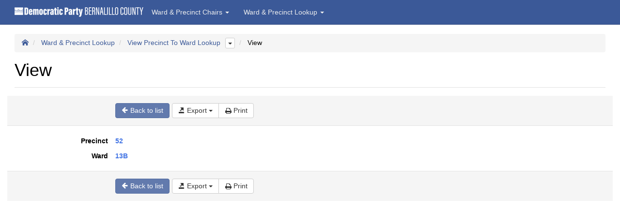

--- FILE ---
content_type: text/html;charset=UTF-8
request_url: https://bernalillodems.org/DPBC_Ward_Precinct_Data/View_Precinct_To_Ward_Lookup.php?operation=view&pk0=52
body_size: 16070
content:



<!DOCTYPE html>
<html>
<head>
    <meta name="viewport" content="width=device-width, initial-scale=1, user-scalable=no, maximum-scale=1">
            <meta charset="UTF-8">
        
    <meta http-equiv="X-UA-Compatible" content="IE=edge" />
            <title>View Precinct To Ward Lookup</title>
    
    <link rel="stylesheet" type="text/css" href="components/assets/css/main.css" />
    
        <script>
        window.beforePageLoad = function () {
            
        }
        window.afterPageLoad = function () {
            
        }
    </script>
    
    
    <script type="text/javascript" src="components/js/require-config.js"></script>
            <script type="text/javascript" src="components/js/libs/require.js"></script>
        <script type="text/javascript" src="components/js/main-bundle.js"></script>
    </head>

                
                                

<body id="pgpage-View_Precinct_To_Ward_Lookup" data-page-entry="view" data-inactivity-timeout="0">
<nav id="navbar" class="navbar navbar-default navbar-fixed-top">

    
    <div class="container-fluid">
        <div class="navbar-header">
                            <img src="assets_dpbc/DPBC_Horz_Transp_Logo_22x268.png" alt="Democratic Party Bernalillo County Logo Image" height="22" width="268" style="width: 268px; height: 35px; padding: 13px 0px 0px 0px;">
                                        <button type="button" class="navbar-toggle collapsed" data-toggle="collapse" data-target="#navnav" aria-expanded="false" aria-controls="navbar">
                    <span class="sr-only">Toggle navigation</span>
                    <span class="icon-bar"></span>
                    <span class="icon-bar"></span>
                    <span class="icon-bar"></span>
                </button>
                    </div>

        <div class="navbar-collapse collapse" id="navnav">
            
            
                                                            <ul class="nav navbar-nav">
            
                    <li class="dropdown">

                <a href="#" class="dropdown-toggle" data-toggle="dropdown" role="button" aria-haspopup="true" aria-expanded="false">
                    Ward & Precinct Chairs
                    <span class="caret"></span>
                </a>
                <ul class="dropdown-menu">
        
        
                                            <li>
                    <a href="View_Ward_Chairs.php" title="View Ward Chairs">
                        View Ward Chairs
                    </a>
                </li>
                    
                                            <li>
                    <a href="View_Precinct_Chairs.php" title="View Precinct Chairs">
                        View Precinct Chairs
                    </a>
                </li>
                    
                    
                    
                    
                    </ul>
                    
                    <li class="dropdown">

                <a href="#" class="dropdown-toggle" data-toggle="dropdown" role="button" aria-haspopup="true" aria-expanded="false">
                    Ward & Precinct Lookup
                    <span class="caret"></span>
                </a>
                <ul class="dropdown-menu">
        
        
                    
                    
                                            <li>
                    <a href="View_Precinct_To_Ward_Lookup.php" title="View Precinct To Ward Lookup">
                        View Precinct To Ward Lookup
                    </a>
                </li>
                    
                                            <li>
                    <a href="View_Precincts_By_Ward.php" title="View Precincts By Ward">
                        View Precincts By Ward
                    </a>
                </li>
                    
                                            <li>
                    <a href="View_Districts_by_Ward_&amp;_Pct.php" title="View Districts By Ward & Pct">
                        View Districts By Ward & Pct
                    </a>
                </li>
                    
                    </ul>
            </ul>
            
                    </div>
    </div>
</nav>

<div class="container-fluid">

    <div class="row">

        
        <div class="col-md-12">
                            <div class="container-padding">
                        <div id="pgui-view-grid">
        <div class="page-header">
            <ol class="breadcrumb pgui-breadcrumb">
                    <li><a href="index.php"><i class="icon-home"></i></a></li>
        
                    <li class="dropdown">
                                    <a href="index.php?group=Ward+%26+Precinct+Lookup">Ward & Precinct Lookup</a>
                

                            </li>
                    <li class="dropdown">
                                    <a href="View_Precinct_To_Ward_Lookup.php">View Precinct To Ward Lookup</a>
                

                                    <button class="btn btn-xs btn-default dropdown-toggle pgui-breadcrumb-siblings" data-toggle="dropdown">
                        <span class="caret"></span>
                    </button>
                    <ul class="dropdown-menu dropdown-menu-right">
                                                    <li><a href="View_Precincts_By_Ward.php">View Precincts By Ward</a></li>
                                                    <li><a href="View_Districts_by_Ward_&_Pct.php">View Districts By Ward & Pct</a></li>
                                            </ul>
                            </li>
                    <li class="dropdown">
                                    View
                

                            </li>
            </ol>
        <h1>View</h1>    </div>

    <div class="form-horizontal">

        
<div class="form-actions form-actions-top row">
    <div class="col-lg-8">
        <div class="row">
            <div class="col-sm-9 col-sm-offset-3">
                <div class="btn-toolbar">    <div class="btn-group">
        <a class="btn btn-primary"
           title="Back to list"
           href="View_Precinct_To_Ward_Lookup.php?operation=return">
            <i class="icon-arrow-left"></i>
            <span class="hidden-sm hidden-xs">Back to list</span>
        </a>
    </div>

    
    
    <div class="btn-group">
            <div class="btn-group">
        <a class="btn btn-default dropdown-toggle" data-toggle="dropdown" href="#" title="Export">
            <i class="icon-export"></i>
            <span class="hidden-sm hidden-xs">Export</span>
            <span class="caret"></span>
        </a>

        <ul class="dropdown-menu">
                                                <li><a href="View_Precinct_To_Ward_Lookup.php?operation=epdf_record&amp;pk0=52" target="_blank">
                            <i class="icon-export-pdf"></i>
                            Export to Pdf
                        </a></li>
                                                                <li><a href="View_Precinct_To_Ward_Lookup.php?operation=eexcel_record&amp;pk0=52">
                            <i class="icon-export-excel"></i>
                            Export to Excel
                        </a></li>
                                                                <li><a href="View_Precinct_To_Ward_Lookup.php?operation=eword_record&amp;pk0=52">
                            <i class="icon-export-word"></i>
                            Export to Word
                        </a></li>
                                                                <li><a href="View_Precinct_To_Ward_Lookup.php?operation=exml_record&amp;pk0=52">
                            <i class="icon-export-xml"></i>
                            Export to Xml
                        </a></li>
                                                                <li><a href="View_Precinct_To_Ward_Lookup.php?operation=ecsv_record&amp;pk0=52">
                            <i class="icon-export-csv"></i>
                            Export to Csv
                        </a></li>
                                                                                            </ul>
    </div>

                    <div class="btn-group">
                <a class="btn btn-default"
                   href="View_Precinct_To_Ward_Lookup.php?operation=printrec&amp;pk0=52"
                   title="Print" target="_blank">
                    <i class="icon-print-page"></i>
                    <span class="hidden-sm hidden-xs">Print</span>
                </a>
            </div>
            </div>
</div>
            </div>
        </div>
    </div>
</div>
        <div class="row">
            <div class="col-md-12 js-message-container"></div>
            <div class="clearfix"></div>

            <div class="form-horizontal col-lg-8">
                <div class="row">
                                            <fieldset class="col-md-12 form-static form-horizontal">
                                        <div class="row">
                                            
    


    <div class="form-group form-group-label col-sm-3">
            <label class="control-label" data-column="Precinct">
            Precinct
    
    </label>
    </div>
    <div class="form-group col-sm-9">
            <div class="form-control-static">
        <div style="color: #4274e4; font-weight:600;">52</div>
    </div>

    </div>
                                    </div>
                            <div class="row">
                                            
    


    <div class="form-group form-group-label col-sm-3">
            <label class="control-label" data-column="Ward">
            Ward
    
    </label>
    </div>
    <div class="form-group col-sm-9">
            <div class="form-control-static">
        <div style="color: #4274e4; font-weight:600;">13B</div>
    </div>

    </div>
                                    </div>
                    </fieldset>
        </div>            </div>
        </div>

        
<div class="form-actions row">
    <div class="col-lg-8">
        <div class="row">
            <div class="col-sm-9 col-sm-offset-3">
                <div class="btn-toolbar">    <div class="btn-group">
        <a class="btn btn-primary"
           title="Back to list"
           href="View_Precinct_To_Ward_Lookup.php?operation=return">
            <i class="icon-arrow-left"></i>
            <span class="hidden-sm hidden-xs">Back to list</span>
        </a>
    </div>

    
    
    <div class="btn-group">
            <div class="btn-group">
        <a class="btn btn-default dropdown-toggle" data-toggle="dropdown" href="#" title="Export">
            <i class="icon-export"></i>
            <span class="hidden-sm hidden-xs">Export</span>
            <span class="caret"></span>
        </a>

        <ul class="dropdown-menu">
                                                <li><a href="View_Precinct_To_Ward_Lookup.php?operation=epdf_record&amp;pk0=52" target="_blank">
                            <i class="icon-export-pdf"></i>
                            Export to Pdf
                        </a></li>
                                                                <li><a href="View_Precinct_To_Ward_Lookup.php?operation=eexcel_record&amp;pk0=52">
                            <i class="icon-export-excel"></i>
                            Export to Excel
                        </a></li>
                                                                <li><a href="View_Precinct_To_Ward_Lookup.php?operation=eword_record&amp;pk0=52">
                            <i class="icon-export-word"></i>
                            Export to Word
                        </a></li>
                                                                <li><a href="View_Precinct_To_Ward_Lookup.php?operation=exml_record&amp;pk0=52">
                            <i class="icon-export-xml"></i>
                            Export to Xml
                        </a></li>
                                                                <li><a href="View_Precinct_To_Ward_Lookup.php?operation=ecsv_record&amp;pk0=52">
                            <i class="icon-export-csv"></i>
                            Export to Csv
                        </a></li>
                                                                                            </ul>
    </div>

                    <div class="btn-group">
                <a class="btn btn-default"
                   href="View_Precinct_To_Ward_Lookup.php?operation=printrec&amp;pk0=52"
                   title="Print" target="_blank">
                    <i class="icon-print-page"></i>
                    <span class="hidden-sm hidden-xs">Print</span>
                </a>
            </div>
            </div>
</div>
            </div>
        </div>
    </div>
</div>    </div>
</div>

		    
                    
                                    </div>
                    </div>

    </div>
</div>
<div id="pg-change-password-dialog" class="modal fade" tabindex="-1">
<div class="modal-dialog">
  <div class="modal-content">
    <div class="modal-header">
        <button type="button" class="close" data-dismiss="modal" aria-label="Close"><span aria-hidden="true"><span aria-hidden="true">&times;</span></span></button>
        <h4 class="modal-title" id="pg-change-password-dialog-header-user">Change your password</h4>
        <h4 class="modal-title" id="pg-change-password-dialog-header-admin">Change password for user '<span data-bind="text: changePasswordUser.name"></span>'</h4>
    </div>

    <div class="modal-body">

        <form class="form-horizontal">
            <fieldset>

                <div class="form-group" id="pg-change-password-dialog-current-password-form-group">
                    <label class="col-sm-3 control-label" for="pg-change-password-dialog-current-password">
                        Current password
                    </label>
                    <div class="col-sm-9">
                        <input id="pg-change-password-dialog-current-password"
                               type="password"
                               name="currentPassword"
                               class="form-control" />
                    </div>
                </div>

                <div class="form-group">
                    <label class="col-sm-3 control-label" for="pg-change-password-dialog-new-password">New password</label>
                    <div class="col-sm-9">
                        <input id="pg-change-password-dialog-new-password"
                               type="password"
                               name="newPassword"
                               class="form-control" />
                    </div>
                </div>

                <div class="form-group">
                    <label class="col-sm-3 control-label" for="pg-change-password-dialog-confirmed-password">Confirm password</label>
                    <div class="col-sm-9">
                        <input id="pg-change-password-dialog-confirmed-password"
                               type="password"
                               name="confirmedPassword"
                               class="form-control" />
                    </div>
                </div>
                <div class="form-group">
                    <div class="col-sm-9 col-offset-sm-3">
                        <div class="alert alert-warning" id="pg-change-password-dialog-confirmed-password-error">
                            <p>Passwords do not match. Please try again.</p>
                        </div>
                    </div>
                </div>
            </fieldset>
        </form>
    </div>

    <div class="modal-footer">
        <a href="#" class="btn btn-default" data-dismiss="modal">Close</a>
        <a href="#" class="btn btn-primary" id="pg-change-password-dialog-ok-button">Change password</a>
    </div>
  </div>
</div>
</div></body>
</html>